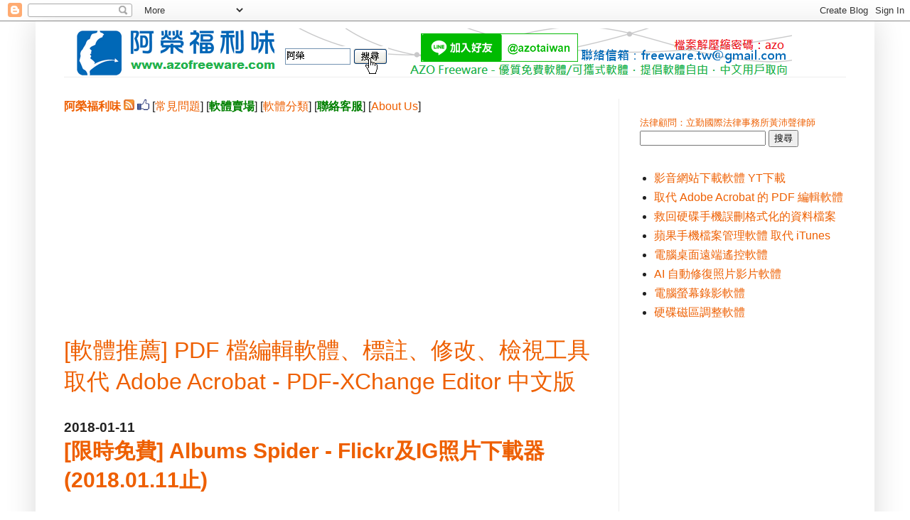

--- FILE ---
content_type: text/html; charset=UTF-8
request_url: https://www.azofreeware.com/b/stats?style=BLACK_TRANSPARENT&timeRange=ALL_TIME&token=APq4FmCe6kJgf1ueU9XahnolvG8g5LDw5aTaUhhmXe0CwkYg0lAwASzDKtAzIgSFl3nuQLWh8hjKmUaOHw6UyELmggPLOTREuw
body_size: 45
content:
{"total":354314256,"sparklineOptions":{"backgroundColor":{"fillOpacity":0.1,"fill":"#000000"},"series":[{"areaOpacity":0.3,"color":"#202020"}]},"sparklineData":[[0,78],[1,100],[2,94],[3,89],[4,86],[5,85],[6,85],[7,76],[8,85],[9,84],[10,82],[11,72],[12,86],[13,69],[14,71],[15,83],[16,83],[17,85],[18,79],[19,89],[20,73],[21,72],[22,84],[23,88],[24,85],[25,89],[26,85],[27,80],[28,81],[29,52]],"nextTickMs":1320}

--- FILE ---
content_type: text/html; charset=utf-8
request_url: https://www.google.com/recaptcha/api2/aframe
body_size: 266
content:
<!DOCTYPE HTML><html><head><meta http-equiv="content-type" content="text/html; charset=UTF-8"></head><body><script nonce="c0sbsDnBahez4KOLlZKXYQ">/** Anti-fraud and anti-abuse applications only. See google.com/recaptcha */ try{var clients={'sodar':'https://pagead2.googlesyndication.com/pagead/sodar?'};window.addEventListener("message",function(a){try{if(a.source===window.parent){var b=JSON.parse(a.data);var c=clients[b['id']];if(c){var d=document.createElement('img');d.src=c+b['params']+'&rc='+(localStorage.getItem("rc::a")?sessionStorage.getItem("rc::b"):"");window.document.body.appendChild(d);sessionStorage.setItem("rc::e",parseInt(sessionStorage.getItem("rc::e")||0)+1);localStorage.setItem("rc::h",'1768822384914');}}}catch(b){}});window.parent.postMessage("_grecaptcha_ready", "*");}catch(b){}</script></body></html>